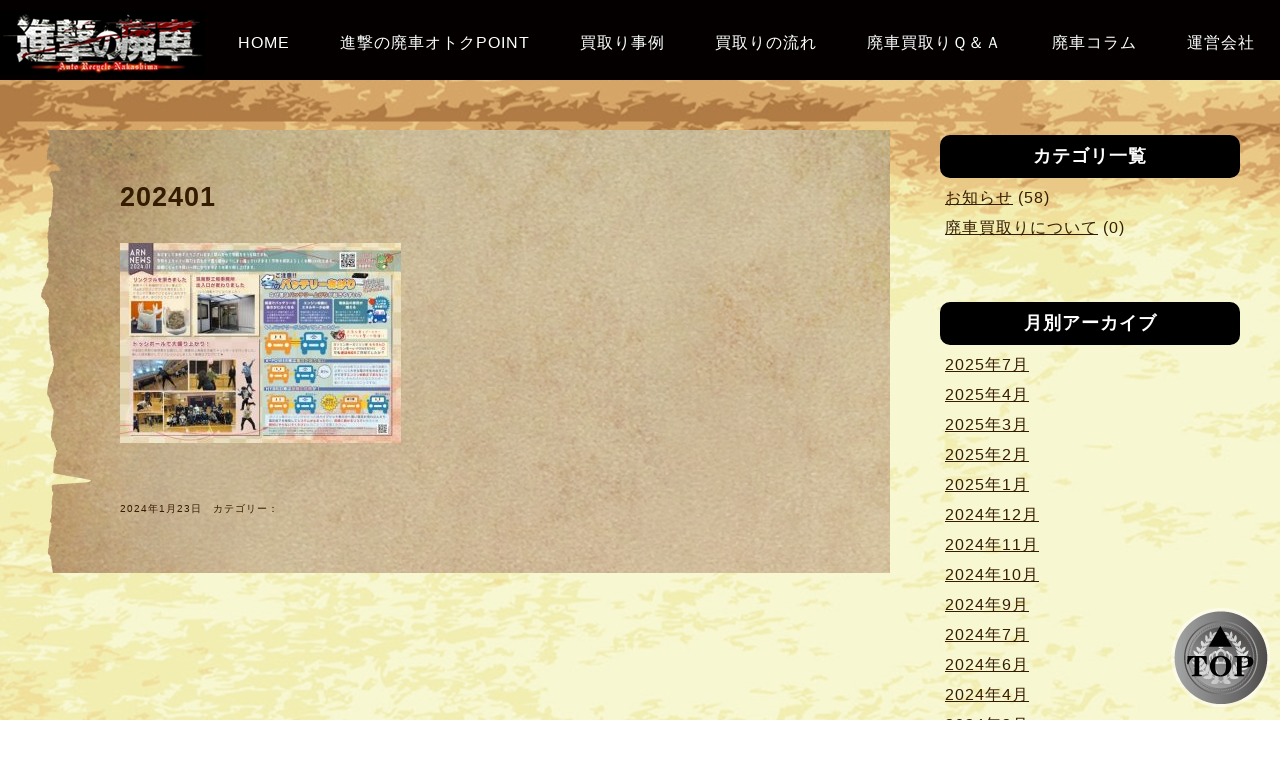

--- FILE ---
content_type: text/html; charset=UTF-8
request_url: https://www.nakashima-haisha.com/2024/01/23/%E3%83%8A%E3%82%AB%E3%82%B7%E3%83%9E%E7%A6%8F%E5%B2%A1%E3%83%81%E3%83%A9%E3%82%B71%E6%9C%88%E5%8F%B7/attachment/202401/
body_size: 23424
content:
<!DOCTYPE html PUBLIC "-//W3C//DTD XHTML 1.0 Transitional//EN" "http://www.w3.org/TR/xhtml1/DTD/xhtml1-transitional.dtd">
<html xmlns="http://www.w3.org/1999/xhtml" lang=”ja”>
<head>
<meta http-equiv="Content-Type" content="text/html; charset=utf-8" />
<meta name="viewport" content="width=device-width,initial-scale=1.0,minimum-scale=1.0">

<META NAME="robots" CONTENT="index,follow">
<link rel="stylesheet" href="https://www.nakashima-haisha.com/db/wp-content/themes/arn-rp/style.css" media="all">
<script src="https://ajax.googleapis.com/ajax/libs/jquery/1.8.3/jquery.min.js"></script>
<script src="https://www.nakashima-haisha.com/db/wp-content/themes/arn-rp/js/scroll-fix.js"></script>
<link rel="stylesheet" href="https://www.nakashima-haisha.com/db/wp-content/themes/arn-rp/css/scroll-fix.css">
<link rel="stylesheet" href="https://www.nakashima-haisha.com/db/wp-content/themes/arn-rp/css/satei-form.css">
<link rel="stylesheet" href="https://cdnjs.cloudflare.com/ajax/libs/animate.css/3.7.0/animate.min.css">
<script src="https://www.nakashima-haisha.com/db/wp-content/themes/arn-rp/js/wow.min.js"></script>
<script>
wow = new WOW(
  {
	animateClass: 'animated',
	offset:       200
  }
);
wow.init();
</script>
<!-- ajaxzip -->
<script src="https://ajaxzip3.github.io/ajaxzip3.js" charset="UTF-8"></script>
<script type="text/javascript">
jQuery(function(){
  jQuery('#zip').keyup(function(event){
    AjaxZip3.zip2addr(this,'','pref','addr');
  })
})
</script>
<script async src="https://s.yimg.jp/images/listing/tool/cv/ytag.js"></script>
<script>
window.yjDataLayer = window.yjDataLayer || [];
function ytag() { yjDataLayer.push(arguments); }
ytag({"type":"ycl_cookie"});
</script>

<!-- Global site tag (gtag.js) - Google Ads: 620338878 -->
<script async src="https://www.googletagmanager.com/gtag/js?id=AW-620338878"></script>
<script>
  window.dataLayer = window.dataLayer || [];
  function gtag(){dataLayer.push(arguments);}
  gtag('js', new Date());

  gtag('config', 'AW-620338878');
</script>

<script async src="https://s.yimg.jp/images/listing/tool/cv/ytag.js"></script>
<script>
window.yjDataLayer = window.yjDataLayer || [];
function ytag() { yjDataLayer.push(arguments); }
ytag({"type":"ycl_cookie"});
</script>
	
<!-- Meta Pixel Code -->
<script>
!function(f,b,e,v,n,t,s)
{if(f.fbq)return;n=f.fbq=function(){n.callMethod?
n.callMethod.apply(n,arguments):n.queue.push(arguments)};
if(!f._fbq)f._fbq=n;n.push=n;n.loaded=!0;n.version='2.0';
n.queue=[];t=b.createElement(e);t.async=!0;
t.src=v;s=b.getElementsByTagName(e)[0];
s.parentNode.insertBefore(t,s)}(window, document,'script',
'https://connect.facebook.net/en_US/fbevents.js');
fbq('init', '943957104400798');
fbq('track', 'PageView');
</script>
<noscript><img height="1" width="1" style="display:none"
src="https://www.facebook.com/tr?id=943957104400798&ev=PageView&noscript=1"
/></noscript>
<!-- End Meta Pixel Code -->


		<!-- All in One SEO 4.6.7.1 - aioseo.com -->
		<title>202401 | 進撃の廃車</title>
		<meta name="robots" content="max-image-preview:large" />
		<link rel="canonical" href="https://www.nakashima-haisha.com/2024/01/23/%e3%83%8a%e3%82%ab%e3%82%b7%e3%83%9e%e7%a6%8f%e5%b2%a1%e3%83%81%e3%83%a9%e3%82%b71%e6%9c%88%e5%8f%b7/attachment/202401/" />
		<meta name="generator" content="All in One SEO (AIOSEO) 4.6.7.1" />

		<!-- Global site tag (gtag.js) - Google Analytics -->
<script async src="https://www.googletagmanager.com/gtag/js?id=UA-xxxxxxxx-x"></script>
<script>
window.dataLayer = window.dataLayer || [];
function gtag(){dataLayer.push(arguments);}
gtag('js', new Date());
gtag('config', 'UA-188211254-1');
</script>
		<meta property="og:locale" content="ja_JP" />
		<meta property="og:site_name" content="進撃の廃車 | 廃車買取・不動車買取・事故車買取など下取りで査定が付かない車でも高価買取。" />
		<meta property="og:type" content="article" />
		<meta property="og:title" content="202401 | 進撃の廃車" />
		<meta property="og:url" content="https://www.nakashima-haisha.com/2024/01/23/%e3%83%8a%e3%82%ab%e3%82%b7%e3%83%9e%e7%a6%8f%e5%b2%a1%e3%83%81%e3%83%a9%e3%82%b71%e6%9c%88%e5%8f%b7/attachment/202401/" />
		<meta property="article:published_time" content="2024-01-23T02:46:03+00:00" />
		<meta property="article:modified_time" content="2024-01-23T02:46:03+00:00" />
		<meta name="twitter:card" content="summary" />
		<meta name="twitter:title" content="202401 | 進撃の廃車" />
		<script type="application/ld+json" class="aioseo-schema">
			{"@context":"https:\/\/schema.org","@graph":[{"@type":"BreadcrumbList","@id":"https:\/\/www.nakashima-haisha.com\/2024\/01\/23\/%e3%83%8a%e3%82%ab%e3%82%b7%e3%83%9e%e7%a6%8f%e5%b2%a1%e3%83%81%e3%83%a9%e3%82%b71%e6%9c%88%e5%8f%b7\/attachment\/202401\/#breadcrumblist","itemListElement":[{"@type":"ListItem","@id":"https:\/\/www.nakashima-haisha.com\/#listItem","position":1,"name":"\u5bb6","item":"https:\/\/www.nakashima-haisha.com\/","nextItem":"https:\/\/www.nakashima-haisha.com\/2024\/01\/23\/%e3%83%8a%e3%82%ab%e3%82%b7%e3%83%9e%e7%a6%8f%e5%b2%a1%e3%83%81%e3%83%a9%e3%82%b71%e6%9c%88%e5%8f%b7\/attachment\/202401\/#listItem"},{"@type":"ListItem","@id":"https:\/\/www.nakashima-haisha.com\/2024\/01\/23\/%e3%83%8a%e3%82%ab%e3%82%b7%e3%83%9e%e7%a6%8f%e5%b2%a1%e3%83%81%e3%83%a9%e3%82%b71%e6%9c%88%e5%8f%b7\/attachment\/202401\/#listItem","position":2,"name":"202401","previousItem":"https:\/\/www.nakashima-haisha.com\/#listItem"}]},{"@type":"ItemPage","@id":"https:\/\/www.nakashima-haisha.com\/2024\/01\/23\/%e3%83%8a%e3%82%ab%e3%82%b7%e3%83%9e%e7%a6%8f%e5%b2%a1%e3%83%81%e3%83%a9%e3%82%b71%e6%9c%88%e5%8f%b7\/attachment\/202401\/#itempage","url":"https:\/\/www.nakashima-haisha.com\/2024\/01\/23\/%e3%83%8a%e3%82%ab%e3%82%b7%e3%83%9e%e7%a6%8f%e5%b2%a1%e3%83%81%e3%83%a9%e3%82%b71%e6%9c%88%e5%8f%b7\/attachment\/202401\/","name":"202401 | \u9032\u6483\u306e\u5ec3\u8eca","inLanguage":"ja","isPartOf":{"@id":"https:\/\/www.nakashima-haisha.com\/#website"},"breadcrumb":{"@id":"https:\/\/www.nakashima-haisha.com\/2024\/01\/23\/%e3%83%8a%e3%82%ab%e3%82%b7%e3%83%9e%e7%a6%8f%e5%b2%a1%e3%83%81%e3%83%a9%e3%82%b71%e6%9c%88%e5%8f%b7\/attachment\/202401\/#breadcrumblist"},"author":{"@id":"https:\/\/www.nakashima-haisha.com\/author\/ad-arnakashima-rp\/#author"},"creator":{"@id":"https:\/\/www.nakashima-haisha.com\/author\/ad-arnakashima-rp\/#author"},"datePublished":"2024-01-23T11:46:03+09:00","dateModified":"2024-01-23T11:46:03+09:00"},{"@type":"Organization","@id":"https:\/\/www.nakashima-haisha.com\/#organization","name":"\u9032\u6483\u306e\u5ec3\u8eca","description":"\u5ec3\u8eca\u8cb7\u53d6\u30fb\u4e0d\u52d5\u8eca\u8cb7\u53d6\u30fb\u4e8b\u6545\u8eca\u8cb7\u53d6\u306a\u3069\u4e0b\u53d6\u308a\u3067\u67fb\u5b9a\u304c\u4ed8\u304b\u306a\u3044\u8eca\u3067\u3082\u9ad8\u4fa1\u8cb7\u53d6\u3002","url":"https:\/\/www.nakashima-haisha.com\/"},{"@type":"Person","@id":"https:\/\/www.nakashima-haisha.com\/author\/ad-arnakashima-rp\/#author","url":"https:\/\/www.nakashima-haisha.com\/author\/ad-arnakashima-rp\/","name":"ad-arnakashima-rp","image":{"@type":"ImageObject","@id":"https:\/\/www.nakashima-haisha.com\/2024\/01\/23\/%e3%83%8a%e3%82%ab%e3%82%b7%e3%83%9e%e7%a6%8f%e5%b2%a1%e3%83%81%e3%83%a9%e3%82%b71%e6%9c%88%e5%8f%b7\/attachment\/202401\/#authorImage","url":"https:\/\/secure.gravatar.com\/avatar\/3aa90f26e099880d92e22ce86b6c41de?s=96&d=mm&r=g","width":96,"height":96,"caption":"ad-arnakashima-rp"}},{"@type":"WebSite","@id":"https:\/\/www.nakashima-haisha.com\/#website","url":"https:\/\/www.nakashima-haisha.com\/","name":"\u9032\u6483\u306e\u5ec3\u8eca","description":"\u5ec3\u8eca\u8cb7\u53d6\u30fb\u4e0d\u52d5\u8eca\u8cb7\u53d6\u30fb\u4e8b\u6545\u8eca\u8cb7\u53d6\u306a\u3069\u4e0b\u53d6\u308a\u3067\u67fb\u5b9a\u304c\u4ed8\u304b\u306a\u3044\u8eca\u3067\u3082\u9ad8\u4fa1\u8cb7\u53d6\u3002","inLanguage":"ja","publisher":{"@id":"https:\/\/www.nakashima-haisha.com\/#organization"}}]}
		</script>
		<!-- All in One SEO -->

<link rel='dns-prefetch' href='//s.w.org' />
		<script type="text/javascript">
			window._wpemojiSettings = {"baseUrl":"https:\/\/s.w.org\/images\/core\/emoji\/13.0.1\/72x72\/","ext":".png","svgUrl":"https:\/\/s.w.org\/images\/core\/emoji\/13.0.1\/svg\/","svgExt":".svg","source":{"concatemoji":"https:\/\/www.nakashima-haisha.com\/db\/wp-includes\/js\/wp-emoji-release.min.js?ver=5.7.14"}};
			!function(e,a,t){var n,r,o,i=a.createElement("canvas"),p=i.getContext&&i.getContext("2d");function s(e,t){var a=String.fromCharCode;p.clearRect(0,0,i.width,i.height),p.fillText(a.apply(this,e),0,0);e=i.toDataURL();return p.clearRect(0,0,i.width,i.height),p.fillText(a.apply(this,t),0,0),e===i.toDataURL()}function c(e){var t=a.createElement("script");t.src=e,t.defer=t.type="text/javascript",a.getElementsByTagName("head")[0].appendChild(t)}for(o=Array("flag","emoji"),t.supports={everything:!0,everythingExceptFlag:!0},r=0;r<o.length;r++)t.supports[o[r]]=function(e){if(!p||!p.fillText)return!1;switch(p.textBaseline="top",p.font="600 32px Arial",e){case"flag":return s([127987,65039,8205,9895,65039],[127987,65039,8203,9895,65039])?!1:!s([55356,56826,55356,56819],[55356,56826,8203,55356,56819])&&!s([55356,57332,56128,56423,56128,56418,56128,56421,56128,56430,56128,56423,56128,56447],[55356,57332,8203,56128,56423,8203,56128,56418,8203,56128,56421,8203,56128,56430,8203,56128,56423,8203,56128,56447]);case"emoji":return!s([55357,56424,8205,55356,57212],[55357,56424,8203,55356,57212])}return!1}(o[r]),t.supports.everything=t.supports.everything&&t.supports[o[r]],"flag"!==o[r]&&(t.supports.everythingExceptFlag=t.supports.everythingExceptFlag&&t.supports[o[r]]);t.supports.everythingExceptFlag=t.supports.everythingExceptFlag&&!t.supports.flag,t.DOMReady=!1,t.readyCallback=function(){t.DOMReady=!0},t.supports.everything||(n=function(){t.readyCallback()},a.addEventListener?(a.addEventListener("DOMContentLoaded",n,!1),e.addEventListener("load",n,!1)):(e.attachEvent("onload",n),a.attachEvent("onreadystatechange",function(){"complete"===a.readyState&&t.readyCallback()})),(n=t.source||{}).concatemoji?c(n.concatemoji):n.wpemoji&&n.twemoji&&(c(n.twemoji),c(n.wpemoji)))}(window,document,window._wpemojiSettings);
		</script>
		<style type="text/css">
img.wp-smiley,
img.emoji {
	display: inline !important;
	border: none !important;
	box-shadow: none !important;
	height: 1em !important;
	width: 1em !important;
	margin: 0 .07em !important;
	vertical-align: -0.1em !important;
	background: none !important;
	padding: 0 !important;
}
</style>
		<style type="text/css">
	.wp-pagenavi{float:left !important; }
	</style>
  <link rel='stylesheet' id='wp-block-library-css'  href='https://www.nakashima-haisha.com/db/wp-includes/css/dist/block-library/style.min.css?ver=5.7.14' type='text/css' media='all' />
<link rel='stylesheet' id='wp-pagenavi-style-css'  href='https://www.nakashima-haisha.com/db/wp-content/plugins/wp-pagenavi-style/css/css3_black.css?ver=1.0' type='text/css' media='all' />
<link rel="https://api.w.org/" href="https://www.nakashima-haisha.com/wp-json/" /><link rel="alternate" type="application/json" href="https://www.nakashima-haisha.com/wp-json/wp/v2/media/515" /><link rel="alternate" type="application/json+oembed" href="https://www.nakashima-haisha.com/wp-json/oembed/1.0/embed?url=https%3A%2F%2Fwww.nakashima-haisha.com%2F2024%2F01%2F23%2F%25e3%2583%258a%25e3%2582%25ab%25e3%2582%25b7%25e3%2583%259e%25e7%25a6%258f%25e5%25b2%25a1%25e3%2583%2581%25e3%2583%25a9%25e3%2582%25b71%25e6%259c%2588%25e5%258f%25b7%2Fattachment%2F202401%2F" />
<link rel="alternate" type="text/xml+oembed" href="https://www.nakashima-haisha.com/wp-json/oembed/1.0/embed?url=https%3A%2F%2Fwww.nakashima-haisha.com%2F2024%2F01%2F23%2F%25e3%2583%258a%25e3%2582%25ab%25e3%2582%25b7%25e3%2583%259e%25e7%25a6%258f%25e5%25b2%25a1%25e3%2583%2581%25e3%2583%25a9%25e3%2582%25b71%25e6%259c%2588%25e5%258f%25b7%2Fattachment%2F202401%2F&#038;format=xml" />
	<style type="text/css">
	 .wp-pagenavi
	{
		font-size:12px !important;
	}
	</style>
	<style type="text/css">.recentcomments a{display:inline !important;padding:0 !important;margin:0 !important;}</style>	
	
<!-- Begin Mieruca Embed Code -->
<script type="text/javascript" id="mierucajs">
window.__fid = window.__fid || [];__fid.push([153101028]);
(function() {
function mieruca(){if(typeof window.__fjsld != "undefined") return; window.__fjsld = 1; var fjs = document.createElement('script'); fjs.type = 'text/javascript'; fjs.async = true; fjs.id = "fjssync"; var timestamp = new Date;fjs.src = ('https:' == document.location.protocol ? 'https' : 'http') + '://hm.mieru-ca.com/service/js/mieruca-hm.js?v='+ timestamp.getTime(); var x = document.getElementsByTagName('script')[0]; x.parentNode.insertBefore(fjs, x); };
setTimeout(mieruca, 500); document.readyState != "complete" ? (window.attachEvent ? window.attachEvent("onload", mieruca) : window.addEventListener("load", mieruca, false)) : mieruca();
})();
</script>
<!-- End Mieruca Embed Code -->

</head>

<body>
<header id="top-head">
    <div class="inner">
        <div id="mobile-head">
            <h1 class="logo"><a href="https://www.nakashima-haisha.com/"><img src="https://www.nakashima-haisha.com/db/wp-content/themes/arn-rp/images/logo-shingekinohaisha.png" alt="" width="205" height="65" class="hmb"/></a></h1>
            <div id="nav-toggle">
                <div>
                    <span></span>
                    <span></span>
                    <span></span>
                </div>
            </div>
        </div>
        <nav id="global-nav">
            <ul>
                <li><a href="https://www.nakashima-haisha.com/#top">HOME</a></li>
                <li><a href="https://www.nakashima-haisha.com/#point">進撃の廃車オトクPOINT</a></li>
                <li><a href="https://www.nakashima-haisha.com/kaitori-jisseki/">買取り事例</a></li>
                <li><a href="https://www.nakashima-haisha.com/#nagare">買取りの流れ</a></li>
                <li><a href="https://www.nakashima-haisha.com/#q-and-a">廃車買取りＱ＆Ａ</a></li>
                <li><a href="https://www.nakashima-haisha.com/column/">廃車コラム</a></li>
                <li><a href="https://nakashima.gr.jp/" target="_blank">運営会社</a></li>
            </ul>
        </nav>
    </div>
</header>

<div class="BoxRetro">
<p>　</p>
<p>　</p>

<div class="W1200">

<div id="main-lp">
<div class="contertBoxB">
<h2>202401</h2>
<p><p class="attachment"><a href='https://www.nakashima-haisha.com/db/wp-content/uploads/2024/01/202401.jpg'><img width="281" height="200" src="https://www.nakashima-haisha.com/db/wp-content/uploads/2024/01/202401-281x200.jpg" class="attachment-medium size-medium" alt="" loading="lazy" srcset="https://www.nakashima-haisha.com/db/wp-content/uploads/2024/01/202401-281x200.jpg 281w, https://www.nakashima-haisha.com/db/wp-content/uploads/2024/01/202401.jpg 600w" sizes="(max-width: 281px) 100vw, 281px" /></a></p>
</p>
<p>　</p>
<p><font size="1">2024年1月23日　カテゴリー： </font></p>
</div><!-- end contertBoxB -->
<p>　</p>
<p>　</p>

<p>　</p>
<p>　</p>

</div><!-- end main-lp -->

<div id="side-menu-rp">
<h3 class="Bh3t">カテゴリ一覧</h3>
<ul>
	<li class="cat-item cat-item-1"><a href="https://www.nakashima-haisha.com/category/news/">お知らせ</a> (58)
</li>
	<li class="cat-item cat-item-10"><a href="https://www.nakashima-haisha.com/category/haishakaitori/">廃車買取りについて</a> (0)
</li>
</ul>
<p>　</p>
<h3 class="Bh3t">月別アーカイブ</h3>
<ul>
	<li><a href='https://www.nakashima-haisha.com/2025/07/'>2025年7月</a></li>
	<li><a href='https://www.nakashima-haisha.com/2025/04/'>2025年4月</a></li>
	<li><a href='https://www.nakashima-haisha.com/2025/03/'>2025年3月</a></li>
	<li><a href='https://www.nakashima-haisha.com/2025/02/'>2025年2月</a></li>
	<li><a href='https://www.nakashima-haisha.com/2025/01/'>2025年1月</a></li>
	<li><a href='https://www.nakashima-haisha.com/2024/12/'>2024年12月</a></li>
	<li><a href='https://www.nakashima-haisha.com/2024/11/'>2024年11月</a></li>
	<li><a href='https://www.nakashima-haisha.com/2024/10/'>2024年10月</a></li>
	<li><a href='https://www.nakashima-haisha.com/2024/09/'>2024年9月</a></li>
	<li><a href='https://www.nakashima-haisha.com/2024/07/'>2024年7月</a></li>
	<li><a href='https://www.nakashima-haisha.com/2024/06/'>2024年6月</a></li>
	<li><a href='https://www.nakashima-haisha.com/2024/04/'>2024年4月</a></li>
	<li><a href='https://www.nakashima-haisha.com/2024/03/'>2024年3月</a></li>
	<li><a href='https://www.nakashima-haisha.com/2024/02/'>2024年2月</a></li>
	<li><a href='https://www.nakashima-haisha.com/2024/01/'>2024年1月</a></li>
	<li><a href='https://www.nakashima-haisha.com/2023/12/'>2023年12月</a></li>
	<li><a href='https://www.nakashima-haisha.com/2023/11/'>2023年11月</a></li>
	<li><a href='https://www.nakashima-haisha.com/2023/10/'>2023年10月</a></li>
	<li><a href='https://www.nakashima-haisha.com/2023/09/'>2023年9月</a></li>
	<li><a href='https://www.nakashima-haisha.com/2023/08/'>2023年8月</a></li>
	<li><a href='https://www.nakashima-haisha.com/2023/07/'>2023年7月</a></li>
	<li><a href='https://www.nakashima-haisha.com/2023/06/'>2023年6月</a></li>
	<li><a href='https://www.nakashima-haisha.com/2023/05/'>2023年5月</a></li>
	<li><a href='https://www.nakashima-haisha.com/2023/04/'>2023年4月</a></li>
	<li><a href='https://www.nakashima-haisha.com/2023/03/'>2023年3月</a></li>
	<li><a href='https://www.nakashima-haisha.com/2023/02/'>2023年2月</a></li>
	<li><a href='https://www.nakashima-haisha.com/2022/05/'>2022年5月</a></li>
	<li><a href='https://www.nakashima-haisha.com/2022/04/'>2022年4月</a></li>
	<li><a href='https://www.nakashima-haisha.com/2022/01/'>2022年1月</a></li>
	<li><a href='https://www.nakashima-haisha.com/2021/12/'>2021年12月</a></li>
	<li><a href='https://www.nakashima-haisha.com/2021/11/'>2021年11月</a></li>
	<li><a href='https://www.nakashima-haisha.com/2021/02/'>2021年2月</a></li>
	<li><a href='https://www.nakashima-haisha.com/2021/01/'>2021年1月</a></li>
	<li><a href='https://www.nakashima-haisha.com/2020/12/'>2020年12月</a></li>
</ul>
<p>　</p>

</div>
<div style="clear:both;">　</div>

<div class="button"><a href="#" onClick="history.back(); return false;">▲前のページに戻る</a></div>

</div><!-- end W1200 -->
<p>　</p>
<p>　</p>
<p>　</p>


</div><!-- end BoxRetro -->


<div id="footer">
<img src="https://www.nakashima-haisha.com/db/wp-content/themes/arn-rp/images/logo-shingekinohaisha.jpg" width="320" height="128" alt=""/>
<ul class="nav">
<li><a href="https://www.nakashima-haisha.com/#top">HOME</a></li>
<li><a href="https://www.nakashima-haisha.com/#point">進撃の廃車オトクＰＯＩＮＴ</a></li>
<li><a href="https://www.nakashima-haisha.com/#nagare">廃車買取りの流れ</a></li>
<li><a href="https://www.nakashima-haisha.com/#q-and-a">廃車買取りＱ＆Ａ</a></li>
<li><a href="https://www.nakashima-haisha.com/column/">廃車コラム</a></li>
<li><a href="https://nakashima.gr.jp/" target="_blank">運営会社</a></li>
</ul>
<p>　</p>
<div class="contertBoxC">
<h2>廃車買取りの引取り対応可能エリア</h2>
福岡県：<span class="Narea">福岡市、福岡市東区、福岡市博多区、福岡市中央区、福岡市南区、福岡市西区、福岡市城南区、福岡市早良区、大牟田市、久留米市、直方市、飯塚市、田川市、柳川市、八女市、筑後市、大川市、行橋市、豊前市、中間市、小郡市、筑紫野市、春日市、大野城市、宗像市、太宰府市、前原市、古賀市、福津市、うきは市、宮若市、嘉麻市、朝倉市、みやま市、筑紫郡那珂川町、糟屋郡宇美町、糟屋郡篠栗町、糟屋郡志免町、糟屋郡須惠町、糟屋郡新宮町、糟屋郡久山町、糟屋郡粕屋町、遠賀郡芦屋町、遠賀郡水巻町、遠賀郡岡垣町、遠賀郡遠賀町、鞍手郡小竹町、鞍手郡鞍手町、嘉穂郡桂川町、朝倉郡筑前町、朝倉郡東峰村、糸島郡二丈町、糸島郡志摩町、三井郡大刀洗町、三潴郡大木町、八女郡黒木町、八女郡立花町、八女郡広川町、八女郡矢部村、八女郡星野村、田川郡香春町、田川郡添田町、田川郡糸田町、田川郡川崎町、田川郡大任町、田川郡赤村、田川郡福智町、京都郡苅田町、京都郡みやこ町、築上郡吉富町、築上郡上毛町、築上郡築上町、北九州市、北九州市門司区、北九州市若松区、北九州市戸畑区、北九州市小倉北区、北九州市小倉南区、北九州市八幡東区、北九州市八幡西区 など</span>
<p>大分県：<span class="Narea">大分市、別府市、中津市、日田市、佐伯市、臼杵市、津久見市、竹田市、豊後高田市、杵築市、宇佐市、豊後大野市、由布市、国東市、速見郡日出町、玖珠郡九重町、玖珠郡玖珠町 　など</span></p>
<p>佐賀県：<span class="Narea">佐賀市、鳥栖市、小城市、神埼市、みやき町、基山町、吉野ヶ里町、上峰町</span></p>
</div><!-- end contertBoxC -->
<p>　</p>
&copy;諫山創・講談社／「進撃の巨人」The Final Season製作委員会
<p>Copyright &copy; 2021 オートリサイクルナカシマ. All Rights Reserved.</p>
<p>　</p>
<p>　</p>
</div><!-- end footer -->
	

<div id="pageTop">
  	<a href="#"><img src="https://www.nakashima-haisha.com/db/wp-content/themes/arn-rp/images/pagetop.png" width="100" height="100" alt="ページＴＯＰへ" /></a>
</div>
	
<p id="pageTopM"><a href="https://www.nakashima-haisha.com/#top"><img src="https://www.nakashima-haisha.com/db/wp-content/themes/arn-rp/images/pagetop2.png" width="36" height="36" alt="ページＴＯＰへ" /></a></p>
 
<div id="footer-menu">
<div id="footer1">
<h4>かんたん入力フォームから</h4>
<a href="https://www.nakashima-haisha.com/#satei-form"><img src="https://www.nakashima-haisha.com/db/wp-content/themes/arn-rp/images/btn-muryousatei.png" alt="無料査定" class="p140a" /></a>
</div><!-- end footer1 -->
<div id="footer2">
<h4>進撃の廃車HPを見た！と</h4>
<a href="tel:0120889966"><img src="https://www.nakashima-haisha.com/db/wp-content/themes/arn-rp/images/btn-tel.png" class="p140a" alt="電話する" /></a>
</div><!-- end footer2 -->
</div><!-- end footer-menu -->

<script async src="https://s.yimg.jp/images/listing/tool/cv/ytag.js"></script>
<script>
window.yjDataLayer = window.yjDataLayer || []; function ytag() { yjDataLayer.push(arguments); } ytag({"type":"ycl_cookie"}); </script>
<script>
window.yjDataLayer = window.yjDataLayer || []; function ytag() { yjDataLayer.push(arguments); } ytag({
  "type":"yjad_retargeting",
  "config":{
    "yahoo_retargeting_id": "L8QCRE6CX7",
    "yahoo_retargeting_label": "",
    "yahoo_retargeting_page_type": "",
    "yahoo_retargeting_items":[
      {item_id: '', category_id: '', price: '', quantity: ''}
    ]
  }
});
</script>

<script>
window.yjDataLayer = window.yjDataLayer || [];
function ytag() { yjDataLayer.push(arguments); }
ytag({
  "type":"yss_retargeting",
  "config": {
    "yahoo_ss_retargeting_id": "1001181569",
    "yahoo_sstag_custom_params": {
    }
  }
});
</script>
</body>
<script type='text/javascript' src='https://www.nakashima-haisha.com/db/wp-includes/js/wp-embed.min.js?ver=5.7.14' id='wp-embed-js'></script>

</html>


--- FILE ---
content_type: text/css
request_url: https://www.nakashima-haisha.com/db/wp-content/themes/arn-rp/style.css
body_size: 16338
content:
/*
Theme Name: anr-rp
*/

@charset "UTF-8";

/* ========BASIC======== */
html {
   overflow-y:scroll;
}

body {
   margin:0;
   padding:0;
   line-height:1.3;
   letter-spacing:1px;
   font-family:Verdana, Helvetica, sans-serif;
   font-size:18px;
   color:#333;
   background-position:center top;
}

br {
   letter-spacing:normal;
}

/* a {
   color:#666;
   text-decoration:none;
} */

a:visited {
	color:#606;
}

a:hover {
   color:#F00;
   text-decoration:none;
}

td a {
   color:#333;
   text-decoration:none;
}

td a:visited {
	color:#606;
}

td a:hover {
   color:#F00;
   text-decoration:none;
}

img {
   border:0;
}

h1,h2,h3,h4,h5,h6 {
   margin:0;
}

ul {
  list-style: none;
  margin: 0;
  padding: 0;
}

li{
	list-style: none;
}

b{
	font-size:22px;
	font-weight: bold;
	color:#FFF;
}

em{
	font-style: normal;
	font-weight:bold;
	color:#3B1200;
	font-size:24px;
}

.i100{
	width:100%;
}

img.gleft {
  float: left; /* 画像を左寄せにする場合は left */
  display: inline; /* for IE6,7 */
  margin-bottom:20px;
  margin-right:20px;
}

img.gright {
  float: right; /* 画像を左寄せにする場合は left */
  display: inline; /* for IE6,7 */
  margin-left:20px;
  margin-bottom:20px;
}

img.gright20 {
  float: right; /* 画像を左寄せにする場合は left */
  display: inline; /* for IE6,7 */
  margin-left:20px;
  margin-bottom:20px;
}

p.cl {
	clear:left;
} 

p.cr {
	clear:right;
}

hr {
	height: 37px;
	margin:30px 0;
	border: none;
	background: url("images/image-hr.png") repeat-x 0 0;
	background-size: contain;
}

hr.dot {
	height: 3px;
	margin:10px 0;
	background: none;
	border: dashed 1px #422300;
}

.table8 {
border-collapse: collapse;
width:95%;
}
.table8 th {
border-bottom: #422300 4px solid;
background-color: rgba(219, 204, 131, 0.5);
color: #462300;
text-align: left;
padding: 10px;
font-weight: normal;
}
.table8 td {
border-bottom: 1px solid #ccc;
background-color: rgba(255, 255, 255, 0.5);
text-align: left;
padding: 10px;
}


/* ========HEADER CUSTOMIZE======== */
h1 {
	color:#999;
	margin:0;
	padding:5px 0;
	font-size:10px;
}

h2 {
	padding:10px 0;
}

h3 {
	padding: 0.25em 0.5em;/*上下 左右の余白*/

}

.hT3{
	color:#FFF;
	font-size:36px;
}

.Th3{
	font-size:24px;
}

.Th3 a {
	color:#351E01;
}

.h3Tj{
	background-color: #412200;
	margin:10px 20px 10px 20px;
	padding:15px 0 15px 10px;
	color:#fff;
	text-align: left;
	font-size:26px;
}

h4 {
	margin:0;
	padding:0;
	font-size:17px;
	color:#FFF;
}

.hT4{
	margin:0 0 10px 0;
	padding:0;
	color:#666;
}

.hT4c{
	margin:0 0 10px 0;
	padding:0;
	font-size:22px;
	color:#666;
	text-align: center;
}

.hT4ob{
	margin:0 0 10px 0;
	padding:10px;
	width:510px;
	border: solid 1px #666;
	color:#666;
}

/* パソコンで見たときは"pc"のclassがついた画像が表示される */
.pc { display: block !important; }
.sp { display: none !important; }

/* スマートフォンで見たときは"sp"のclassがついた画像が表示される */
@media screen and (max-width: 1024px) {
    .pc { display: none !important; }
    .sp { display: block !important; }
}

@media screen and (max-width: 1024px) {
	body {
		font-size:15px;
		background-image: url("images/bg-wall.jpg");
	}

	em{
		font-size:18px;
	}

	b{
		font-size:18px;
	}

	.hT3{
		color:#FFF;
		font-size:24px;
	}
	
	h4 {
		font-size:13px;
	}

	img.gleft {
	  float:none;
	  display: inline; /* for IE6,7 */
	  margin:0 0 20px 0;
		width:100%;
		height:auto;
	}

	img.gright {
	  float:none;
	  display: inline; /* for IE6,7 */
	  margin:0 0 20px 0;
		width:100%;
		height:auto;
	}

	img.gright20 {
	  float: right; /* 画像を左寄せにする場合は left */
	  display: inline; /* for IE6,7 */
	  margin-left:20px;
	  margin-bottom:20px;
		width:20%;
		height:auto;
	}

	.Mi100{
		width:100%;
	}

	.Mi90{
		width:90%;
	}

	.Mi80{
		width:80%;
	}

	.hT4ob{
		width:80%;
	}
	
	img.p140a {
		width: 140px;
	}

	.table8 {
	border-collapse: collapse;
	width:95%;
	}
	.table8 th {
	display: block;
	width: 95%;
	border-bottom: #422300 4px solid;
	background-color: rgba(219, 204, 131, 0.5);
	color: #462300;
	text-align: left;
	padding: 10px;
	font-weight: normal;
	}
	.table8 td {
	display: block;
	width: 95%;
	border-bottom: 1px solid #ccc;
	background-color: rgba(255, 255, 255, 0.5);
	text-align: left;
	padding: 10px;
	}
	
}

h5 {
	padding:0 0 15px 0;
	font-size:18px;
	font-weight:bold;
	color:#555;
}

h6{
	font-size:16px;
}

/* ========TEMPLATE LAYOUT======== */
#header {
   margin:auto;
   margin-top:70px;
   width:100%;
}

.BoxBrown{
	width:100%;
	margin:auto;
	padding:30px 0;
	background-image:url("images/bg-brown.jpg");
	background-position: center;
	text-align: center;
}

.JireiBox {
  position: relative;
  width: 1000px;
  margin: 0 auto;
  background:url("images/bg-retoronakami.jpg") repeat;
  background-color: #fff;
  box-sizing: border-box;
}

#J-lp {
	float:left;
	width:550px;
	margin-left:20px;
	text-align:left;
}

#J-rp {
	float:right;
	width:400px;
	margin-right:20px;
	text-align:left;
}

#JireiBack{
	margin:auto;
	width:960px;
	border-radius: 10px;
	background-color: #FF7600;
	color:#FFF;
	padding:15px 0;
	font-size:20px;
	text-align:center;
}

#JireiBack a{
	color:#FFF;
	font-weight: bold;
	text-decoration: none;
}

#ShousaiBox{
	margin-top:5px;
}

.ShousaiThm {
	width:55px;
	margin-right:5px;
	margin-bottom:5px;
	float:left;
}

.KpriceB{
	background: #FF0004;
	padding:5px 20px;
	text-align: center;
	color:#FFFFFF;
	font-weight: bold;
}

.KpriceF{
	color:#FF0004;
	font-size:14px;
}

.Kprice{
	text-align: right;
	color:#FF0004;
	margin:-10px 10px 0 0;
	font-size:50px;
}

.KpriceY{
	text-align: right;
	color:#FF0004;
	font-size:25px;
}

.JireiBack{
	width:100%;
	border:1px solid #999;
	padding:10px 0;
	margin:auto;
	font-size:18px;
	text-align:center;
}

.jireiBox {
	width:1100px;
	margin:auto;
	padding:0;
	text-align: left;
}


.Wjirei {
	float:left;
	width: 220px;
	height:280px;
	margin:0 10px 30px 10px;
	text-align:left;
}

.kBox{
	float:left;
	width:250px;
	height:auto;
	margin:0 10px 30px 10px;
	padding:25px 20px 15px 35px;
	text-align: left;
	background-image: url("images/bg-kami.png");
	background-size:auto;
}

#Check1{
	width:140px;
	text-align:center;
	padding:5px;
	margin:5px 0 10px 0;
	background-color:#F00;
	color:#FFF;
	font-size:12px;
}

#Check2{
	width:140px;
	text-align:center;
	padding:5px;
	margin:5px 0 10px 0;
	background-color:#039;
	color:#FFF;
	font-size:12px;
}

#Check3{
	width:140px;
	text-align:center;
	padding:5px;
	margin:5px 0 10px 0;
	background-color:#005807;
	color:#FFF;
	font-size:12px;
}

#Check4{
	width:140px;
	text-align:center;
	padding:5px;
	margin:5px 0 10px 0;
	background-color:#FF6700;
	color:#FFF;
	font-size:12px;
}

img.p1 {
	border:0;
	width:55px;
	cursor:pointer;
}

img.pMain {
	border:0;
	width:400px;
	cursor:pointer;
}


.BoxWall{
	width:100%;
	margin:auto;
	padding:30px 0;
	background-image:url("images/bg-wall.jpg");
	background-position: center;
	text-align: center;
}

.BoxRetro{
	width:100%;
	margin:auto;
	padding:30px 0;
	background-image:url("images/bg-retoronakami.jpg");
	background-position: center;
	text-align: center;
}

.contertBox {
	width:1000px;
	margin:auto;
	padding:0;
	text-align: left;
}

.contertBoxC {
	width:1000px;
	margin:auto;
	padding:0;
	text-align: center;
}

.contertBoxK {
	width:840px;
	margin:auto;
	padding:80px;
	text-align: left;
	background-image: url("images/bg-kami.png");
}

.columnBox {
	width:1100px;
	height:auto;
	margin:auto;
	padding:0;
	text-align: left;
}

.W1200{
	width:1200px;
	margin:auto;
	text-align: center;
	color:#351C00;
}

.W1200 a{
	color:#351C00;
}

.cBox{
	float:left;
	width:300px;
	height:auto;
	margin:0 10px;
	padding:25px 20px 15px 25px;
	text-align: left;
	background-image: url("images/bg-kami.png");
	background-size:auto;
}

.BlogBox ul{
	margin:0;
	padding:0;
	text-align:left;
}

.BlogBox li{
	margin:0;
	padding:0;
	list-style:none;
	font-size:16px;
	text-align:left;
}

#footer {
	position: relative;
	width:100%;
	height:auto;
	background-color:#000000;
	padding:30px 0;
	color: #FFFFFF;
	font-size:16px;
	text-align:center;
}

#footer .nav {
	text-align: center;
	margin:10px 0;
}

#footer .nav li{
	display: inline-block;
}

#footer .nav a {
  padding: 0 10px;
  color: #ccc;
}


#footer .nav a:hover {
	color: #ca353b;
}

#footer a{
	color:#FFFFFF;
	font-size:18px;
}

#footer-menu{
	display: none;
}

.Narea{
	font-size:12px;
}



@media screen and (max-width: 1024px) {
	.contertBox {
		width:90%;
	}

	.contertBoxC {
		width:90%;
	}

	.contertBoxK {
		width:90%;
		background-size:contain;
		padding:50px 30px;
		background-image: url("images/bg-kami-sp.png");
		background-size: auto;
	}

	.columnBox {
		width:95%;
		height:auto;
		padding:0;
		text-align: left;
	}

	.cBox{
		float:none;
		width:90%;
		margin:0 10px 20px 0;
		padding:35px 20px 15px 25px;
	}

	.JireiBox {
	  position: relative;
	  width: 100%;
	  margin: 0 auto;
	  background:url("images/bg-retoronakami.jpg") repeat;
	  background-color: #fff;
	  box-sizing: border-box;
	}


	#J-lp {
		float:none;
		width:95%;
		margin-left:20px;
		text-align:left;
	}

	#J-rp {
		float:none;
		width:95%;
		margin-left:20px;
		text-align:left;
	}

	.kBox{
		float:left;
		width:90%;
		height:auto;
		margin:0 10px 20px 0;
		padding:25px 15px 15px 25px;
		text-align: left;
		background-image: url("images/bg-kami.png");
		background-size:auto;
	}

	#JireiBack{
		margin:auto;
		width:90%;
		border-radius: 10px;
		background-color: #FF7600;
		color:#FFF;
		padding:15px 0;
		font-size:18px;
		text-align:center;
	}

	#JireiBack a{
		color:#FFF;
		font-weight: bold;
		text-decoration: none;
	}

	.W1200{
		width:95%;
		margin:auto;
	}

	  #footer {
		text-align: center;
		  font-size:13px;
	  }

	#footer .nav li{
		display: list-item;
		padding:10px 0;
		border-top: 1px solid #555555;
		border-bottom: 1px solid #555555;
	}

	  #footer .nav li a {
		padding: 12px 20px;
		text-align: left;
		  text-decoration: none;
	}	

	#footer-menu{
		z-index: 200;
		display: block;
		position: fixed;
		right: 0;
		left: 0;
		bottom: 0;
		width:100%;
		text-align:center;
	}

	#footer1 {
		float:left;
		width:50%;
		padding:5px 0;
		background-color:#820305;
		text-align:center;
	}

	#footer2 {
		float:left;
		width:50%;
		padding:5px 0;
		background-color:#E38600;
		text-align:center;
	}
}


/* ========PAGETOP CUSTOMIZE========= */
#pageTop {
	display: block;
	font-size:11px;
	position: fixed;
	right:10px;
	bottom: 10px;
	z-index: 3;
}

#pageTop a {
   padding:0 0 0 12px;
}

#pageTopM{
	display: none;
}

@media screen and (max-width: 1024px) {
	#pageTop{
		display: none;
	}
	
	#pageTopM {
	  display: block;
	  position: fixed;
	  bottom: 70px;
	  right: 10px;
	}
}

/*****************************
*ボタン
*****************************/
.button {
	position: relative;
	width:1140px;
	height:40px;
	background-color:#F59100;
	border-radius: 4px;
	margin:auto;
	padding:10px 0;
	font-size:20px;
	color: #fff;
	-webkit-transition: none;
	transition: none;
	box-shadow: 0 3px 0 #000;
	text-align: center;
    position: relative;
    z-index: 1; /* 必要であればリンク要素の重なりのベース順序指定 */
}
	
.button a{
	color:#FFFFFF;
    position: absolute;
    top: 6;
    left: 0;
    width: 100%;
    height: 100%;
    z-index: 2; /* 必要であればリンク要素の重なりのベース順序指定 */
}

.button:hover {
    background-color: #9E0002;
} 

.button2 {
	position: relative;
	width:250px;
	height:25px;
	background-color:#F59100;
	border-radius: 4px;
	margin:10px 0 15px 0;
	padding:10px 0;
	font-size:16px;
	color: #fff;
	-webkit-transition: none;
	transition: none;
	box-shadow: 0 3px 0 #000;
	text-align: center;
    position: relative;
    z-index: 1; /* 必要であればリンク要素の重なりのベース順序指定 */
}
	
.button2 a{
	color:#FFFFFF;
    position: absolute;
    top: 6;
    left: 0;
    width: 100%;
    height: 100%;
    z-index: 2; /* 必要であればリンク要素の重なりのベース順序指定 */
}

.button2:hover {
    background-color: #9E0002;
} 

/* リンク領域のスタイル */
.button2-a {
    display: block;
    padding: 7px 0;
    text-align: center;
}
/* マウスホバー時のカラー*/
.button2-a:hover {
    color: #fff;
}

input#submit_button {
    padding: 15px 40px;
    font-size: 1.2em;
    // 背景色を黒に指定
    background-color: #F59100;
    // 文字色を白に指定
    color: #fff;
    // submitボタンのを枠を非表示にする
    border-style: none;
}

@media screen and (max-width: 1024px) {
/*****************************
*ボタン
*****************************/
	.button {
		position: relative;
		width:320px;
		height:40px;
		background-color:#F59100;
		border-radius: 4px;
		margin:auto;
		padding:10px 0;
		font-size:20px;
		color: #fff;
		-webkit-transition: none;
		transition: none;
		box-shadow: 0 3px 0 #000;
		text-align: center;
		position: relative;
		z-index: 1; /* 必要であればリンク要素の重なりのベース順序指定 */
	}

	.button a{
		color:#FFFFFF;
		position: absolute;
		top: 6;
		left: 0;
		width: 100%;
		height: 100%;
		z-index: 2; /* 必要であればリンク要素の重なりのベース順序指定 */
	}

	.button:hover {
		background-color: #9E0002;
	} 

	.button2 {
		position: relative;
		width:320px;
		height:40px;
		background-color:#F59100;
		border-radius: 4px;
		margin:auto;
		padding:10px 0;
		font-size:20px;
		color: #fff;
		-webkit-transition: none;
		transition: none;
		box-shadow: 0 3px 0 #000;
		text-align: center;
		position: relative;
		z-index: 1; /* 必要であればリンク要素の重なりのベース順序指定 */
	}
}

/*****************************
*ブログ
*****************************/
#main-lp {
	float:left;
	width:850px;
	text-align:left;
}

.contertBoxB{
	width:690px;
	margin:auto;
	padding:40px 80px;
	text-align: left;
	background-image: url("images/bg-kami2.png");
}

#side-menu-rp {
	float:right;
	width:300px;
}

#side-menu-rp ul{
	margin:0;
	padding:0;
}

#side-menu-rp li{
	margin:0;
	padding:5px 0 5px 5px;
	list-style:none;
	font-size:16px;
	text-align:left;
}

.Bh3t {
	background-color:#000;
	    border-radius: 10px;
    	-webkit-border-radius: 10px;
    	-moz-border-radius: 10px;
	padding:10px;
	margin:5px 0;
	color:#FFF;
	text-align:center;
	font-size:18px;
}

@media screen and (max-width: 1024px) {
/*****************************
*ブログ
*****************************/
	#main-lp {
		float:none;
		width:100%;
		text-align:left;
	}

	.contertBoxB {
		width:90%;
		background-size:contain;
		padding:30px;
		background-image: url("images/bg-kami2.png");
		background-size: auto;
	}
	

	#side-menu-rp {
		float:none;
		width:100%;
	}	
}

/*****************************
*カレンダーに枠を付ける
*****************************/
#wp-calendar {
    border-collapse: collapse;
    width: 300px;
}
 
/*土曜日のヘッダーセル*/
#wp-calendar thead tr th:nth-child(6){
  background-color: #C0DDF9;
}
 
/*日曜日のヘッダーセル*/
#wp-calendar thead tr th:nth-child(7){
  background-color: #F5D0D3;
}

#wp-calendar td {
    text-align:center;
}

#wp-calendar caption {
    font-weight: bold;
    text-align: left;
}
#wp-calendar tbody tr #today {
    background-color: #CCC;
}

@media screen and (max-width: 1024px) {
/*****************************
*ブログ
*****************************/
	#wp-calendar {
		border-collapse: collapse;
		width: 300px;
		margin:auto;
	}
	
	#wp-calendar.thead {
		display: table-header-group;
		vertical-align: middle;
		border-color: inherit;
	}
	
	#wp-calendar.table{
		border-collapse: separate;
	}
	
	#wp-calendar.th {
		display: table-cell;
	}
}

/*****************************
*メール送信後
*****************************/
#dispmsg > p{
  border: 3px solid #ffe3b3;
  background: #ffffeb;
  border-radius: 7px;
  padding: 15px;
  margin: 30px 0;
  text-align: center;
  font-weight: bold;
}
#dispmsg blockquote {
  margin: 30px 0;
  padding: 15px;
  background-color: #f3f3f3
}
#dispmsg pre {
  font-family: -apple-system,BlinkMacSystemFont,Meiryo,Verdana,
  "Helvetica Neue","Segoe UI","Noto Sans Japanese","ヒラギノ角ゴ ProN W3",sans-serif;
  line-height: 1.7;
  white-space: pre-wrap;
  background: #fafafa;
  margin: 15px 0 0;
  padding: 10px;
}
#dispmsg #errmsg{
  background: #fff5f5;
  border: 3px solid #fcc;
  color: #e1536a;
}

--- FILE ---
content_type: text/css
request_url: https://www.nakashima-haisha.com/db/wp-content/themes/arn-rp/css/satei-form.css
body_size: 7012
content:
.l-form {
    width: 100%;
    padding: 60px 0 60px;
}

.form-block {
  position: relative;
  width: 900px;
  margin: 0 auto;
  background:url("../images/bg-retoronakami.jpg") repeat;
  background-color: #fff;
  box-sizing: border-box;
}

.form-block-inner {
	padding: 0 70px 80px;
}

.form-ttl {
	margin:-20px 0 45px -55px;
	position: relative;
}

.form-headline {
	position: relative;
	margin-bottom: 26px;
	font-size: 24px;
	line-height: 1;
	font-weight: 400;
}

.form-headline::after {
  content: "";
  display: block;
  height: 4px;
  background: -webkit-linear-gradient(to right, rgb(230, 90, 90), transparent);
  background: linear-gradient(to right, rgb(230, 90, 90), transparent);
}

.l-form {
    width: 100%;
    padding: 60px 0 60px;
}

.form-ttl {
	margin:-20px 0 45px -55px;
	position: relative;
}

.form-ttl-frog {
	position: absolute;
	bottom: 18px;
	left: 10px;
}

.form-block {
  position: relative;
  width: 900px;
  margin: 0 auto;
  background:url("../images/bg-retoronakami.jpg") repeat;
  background-color: #fff;
  box-sizing: border-box;
}

.form-block-inner {
	padding: 0 70px 80px;
}

.form-headline {
	position: relative;
	margin-bottom: 26px;
	font-size: 24px;
	line-height: 1;
	font-weight: 400;
}

.form-headline::after {
  content: "";
  display: block;
  height: 4px;
  background: -webkit-linear-gradient(to right, rgb(230, 90, 90), transparent);
  background: linear-gradient(to right, rgb(230, 90, 90), transparent);
}

.form-headline01 {
	position: relative;
	padding-top: 70px;
	margin: 0 0 26px;
	font-size: 24px;
	line-height: 1;
	font-weight: 400;
}

.form-headline01:after {
  content: "";
  display: block;
  height: 4px;
  background: -webkit-linear-gradient(to right, rgb(230, 90, 90), transparent);
  background: linear-gradient(to right, rgb(230, 90, 90), transparent);
}

.form-headline-point {
	color:#9A0002;
}

@media screen and (max-width: 1024px) {
	.l-form {
		padding: 20px 0 20px;
	}	

	.form-ttl {
		margin:-20px 0 20px 0px;
		position: relative;
	}
	
	.form-block {
	  width: 95%;
	}
	
	.form-block-inner{
	  width: 95%;
	  padding: 0 20px 20px;
	}
	
	.form-headline{
		font-size:16px;
	}
}

/* テーブル */
.form-table {
	width: 800px;
	margin-left:-20px;
  border-collapse: separate;
  border-spacing: 0;
  border-radius: 5px;
  overflow: hidden;
  table-layout:fixed;
}


.form-item {
  width: 250px;
  padding: 35px 20px 35px 20px;
  font-size: 20px;
  font-weight: 600;
  line-height: 1;
  background-color:#DFCB93;
  border-bottom: 1px solid #e1e1e1;
  border-left: 1px solid #e1e1e1;
  border-right: 1px solid #e1e1e1;
  box-sizing: border-box;
}

table tr:first-child .form-item {
  border-top: 1px solid #e1e1e1;
}

.form-enter {
  width: 550px;
  padding: 20px 30px;
  background-color: #fdfdfd;
  font-size: 16px;
  color:#595331 ;
  border-bottom: 1px solid #e1e1e1;
  border-right: 1px solid #e1e1e1;
  box-sizing: border-box;
  text-align: left;
}

table tr:first-child .form-enter {
  border-top: 1px solid #e1e1e1;
}

.display_name_input {
  -webkit-appearance: none!important;
  appearance: none!important;
  width: 340px!important;
  height: 60px!important;
  padding: 13px 26px!important;
  font-size: 16px!important;
  line-height: 1!important;
}

@media screen and (max-width: 1024px) {
	.form-table {
	  width: 100%;
	  margin-left:0px;
	}
	
	th,td {
	 display: block;
	 text-align: left;
	 width: 100%;
	 }

	.form-item {
	  width: 95%;
	  padding: 35px 10px;
	  font-size: 14px;
	  font-weight: 600;
	  line-height: 1;
	  background-color:#DFCB93;
	  border-bottom: 1px solid #e1e1e1;
	  border-left: 1px solid #e1e1e1;
	  border-right: 1px solid #e1e1e1;
	  box-sizing: border-box;
	}

	.form-enter {
	  width: 95%;
	  padding: 20px 10px;
	  background-color: #fdfdfd;
	  font-size: 14px;
	  color:#595331 ;
	  border-bottom: 1px solid #e1e1e1;
	  border-right: 1px solid #e1e1e1;
	  box-sizing: border-box;
	}

	.display_name_input {
	  -webkit-appearance: none!important;
	  appearance: none!important;
	  width: 100%!important;
	  height: 60px!important;
	  padding: 13px 26px!important;
	  font-size: 16px!important;
	  line-height: 1!important;
	}
	
}

.form-hissu {
  display: inline-block;
  width: 40px;
  margin: -4px 6px 0 0;
  padding: 7px 0 7px;
  text-align: center;
  font-size: 12px;
  font-weight: normal;
  line-height: 1;
  vertical-align: middle;
  color: #fff;
  background-color: #b61a1a;
  border-radius: 3px;
}
.form-hissu:before {
  content: "必須";
}

/* テキスト入力 */
.form-input {
  width: 406px;
  height: 55px;
  padding: 0 26px;
  font-size: 16px;
  border: 1px solid #bbbbbb;
  background-color: #fff;
  border-radius: 2px;
  box-sizing: border-box;
}

.form-input-hissu {
  width: 406px;
  height: 55px;
  padding: 0 26px;
  font-size: 16px;
  border: 1px solid #edc0c0;
  background-color: #fff5f5;
  border-radius: 2px;
  box-sizing: border-box;
}

/*郵便番号入力*/
.form-post-input {
  width: 225px;
  height: 60px;
  padding: 0 26px;
  font-size: 16px;
  border: 1px solid #edc0c0;
  background-color: #fff5f5;
  border-radius: 2px;
  box-sizing: border-box;
}

.form-gps {
	display: inline-block;
	margin-left: 25px;
	font-size: 15px;
	line-height: 1;
	color: #2164b0;
	text-decoration: underline;
}

/* セレクトボックス */
.selectbox {
    width:90%;
  position:relative;
}
select{
  -webkit-appearance:none;
    appearance:none;
  width:406px;
  height: 55px;
  padding:1em 1em;
  box-sizing:border-box;
  font-size: 16px;
  border:#ccc 1px solid;
  border-radius:0;
  background:#fff;
  position:relative;
}

/* テキストエリア */
.form-textarea {
  width: 406px!important;
  height: 55px;
  padding: 16px 26px;
  font-size: 16px;
  border: 1px solid #edc0c0;
  background-color: #fff5f5;
  border-radius: 2px;
  box-sizing: border-box;
}

.form-bikou-textarea {
  width: 584px;
  height: 55px;
  padding: 5px 6px;
  font-size: 12px;
  border: 1px solid #edc0c0;
  background-color: #ffecec;
  border-radius: 2px;
}

@media screen and (max-width: 1024px) {
	.form-post-input {
	  width: 90%;
	  height: 55px;
	  padding: 0 10px;
	  font-size: 14px;
	  border: 1px solid #edc0c0;
	  background-color: #fff5f5;
	  border-radius: 2px;
	  box-sizing: border-box;
	}
	/* テキスト入力 */
	.form-input {
	  width: 90%;
	  height: 55px;
	  padding: 0 10px;
	  font-size: 14px;
	  border: 1px solid #bbbbbb;
	  background-color: #fff;
	  border-radius: 2px;
	  box-sizing: border-box;
	}

	.form-input-hissu {
	  width: 90%;
	  height: 55px;
	  padding: 0 10px;
	  font-size: 14px;
	  border: 1px solid #edc0c0;
	  background-color: #fff5f5;
	  border-radius: 2px;
	  box-sizing: border-box;
	}

	/*　テキストエリア　*/
	.form-textarea {
	  width: 90%!important;
	  height: 55px;
	  padding: 16px 10px;
	  font-size: 16px;
	  border: 1px solid #edc0c0;
	  background-color: #fff5f5;
	  border-radius: 2px;
	  box-sizing: border-box;
	}

	.form-bikou-textarea {
	  width: 90%;
	  height: 55px;
	  padding: 5px 10px;
	  font-size: 12px;
	  border: 1px solid #edc0c0;
	  background-color: #ffecec;
	  border-radius: 2px;
	}
}
